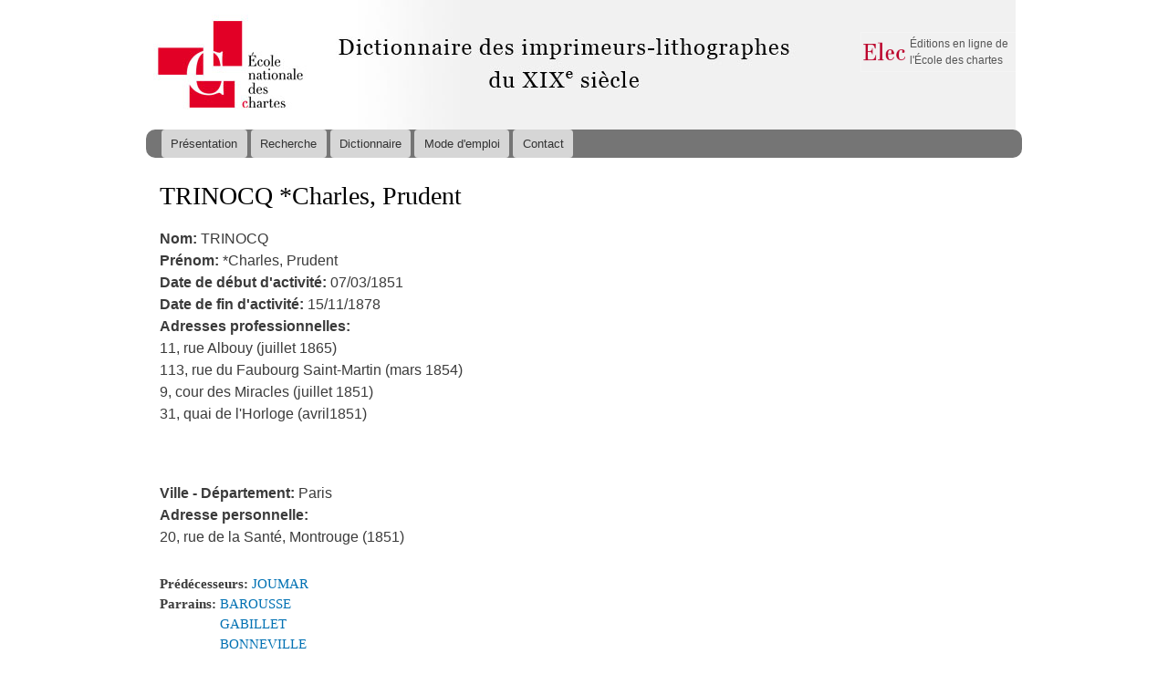

--- FILE ---
content_type: text/html; charset=utf-8
request_url: http://elec.enc.sorbonne.fr/imprimeurs/node/23144
body_size: 5739
content:
<!DOCTYPE html PUBLIC "-//W3C//DTD XHTML+RDFa 1.0//EN"
  "http://www.w3.org/MarkUp/DTD/xhtml-rdfa-1.dtd">
<html xmlns="http://www.w3.org/1999/xhtml" xml:lang="fr" version="XHTML+RDFa 1.0" dir="ltr"
  xmlns:content="http://purl.org/rss/1.0/modules/content/"
  xmlns:dc="http://purl.org/dc/terms/"
  xmlns:foaf="http://xmlns.com/foaf/0.1/"
  xmlns:og="http://ogp.me/ns#"
  xmlns:rdfs="http://www.w3.org/2000/01/rdf-schema#"
  xmlns:sioc="http://rdfs.org/sioc/ns#"
  xmlns:sioct="http://rdfs.org/sioc/types#"
  xmlns:skos="http://www.w3.org/2004/02/skos/core#"
  xmlns:xsd="http://www.w3.org/2001/XMLSchema#">

<head profile="http://www.w3.org/1999/xhtml/vocab">
  <meta http-equiv="Content-Type" content="text/html; charset=utf-8" />
<link rel="shortcut icon" href="http://elec.enc.sorbonne.fr/imprimeurs/misc/favicon.ico" type="image/vnd.microsoft.icon" />
<link rel="shortlink" href="/imprimeurs/node/23144" />
<link rel="canonical" href="/imprimeurs/node/23144" />
<meta name="Generator" content="Drupal 7 (http://drupal.org)" />
  <title>TRINOCQ | Dictionnaire des imprimeurs-lithographes du XIXe siècle</title>
  <style type="text/css" media="all">
@import url("http://elec.enc.sorbonne.fr/imprimeurs/modules/system/system.base.css?qbrcol");
@import url("http://elec.enc.sorbonne.fr/imprimeurs/modules/system/system.menus.css?qbrcol");
@import url("http://elec.enc.sorbonne.fr/imprimeurs/modules/system/system.messages.css?qbrcol");
@import url("http://elec.enc.sorbonne.fr/imprimeurs/modules/system/system.theme.css?qbrcol");
</style>
<style type="text/css" media="all">
@import url("http://elec.enc.sorbonne.fr/imprimeurs/sites/all/modules/date/date_api/date.css?qbrcol");
@import url("http://elec.enc.sorbonne.fr/imprimeurs/sites/all/modules/date/date_popup/themes/datepicker.1.7.css?qbrcol");
@import url("http://elec.enc.sorbonne.fr/imprimeurs/modules/field/theme/field.css?qbrcol");
@import url("http://elec.enc.sorbonne.fr/imprimeurs/modules/node/node.css?qbrcol");
@import url("http://elec.enc.sorbonne.fr/imprimeurs/modules/search/search.css?qbrcol");
@import url("http://elec.enc.sorbonne.fr/imprimeurs/modules/user/user.css?qbrcol");
@import url("http://elec.enc.sorbonne.fr/imprimeurs/sites/all/modules/views/css/views.css?qbrcol");
</style>
<style type="text/css" media="all">
@import url("http://elec.enc.sorbonne.fr/imprimeurs/sites/all/modules/wysiwyg_ckeditor/css/ckeditor.css?qbrcol");
@import url("http://elec.enc.sorbonne.fr/imprimeurs/sites/all/modules/colorbox/styles/default/colorbox_style.css?qbrcol");
@import url("http://elec.enc.sorbonne.fr/imprimeurs/sites/all/modules/ctools/css/ctools.css?qbrcol");
@import url("http://elec.enc.sorbonne.fr/imprimeurs/sites/all/modules/panels/css/panels.css?qbrcol");
</style>
<style type="text/css" media="all">
@import url("http://elec.enc.sorbonne.fr/imprimeurs/sites/all/themes/imprimeurs/css/layout.css?qbrcol");
@import url("http://elec.enc.sorbonne.fr/imprimeurs/sites/all/themes/imprimeurs/css/style.css?qbrcol");
@import url("http://elec.enc.sorbonne.fr/imprimeurs/sites/all/themes/imprimeurs/css/colors.css?qbrcol");
@import url("http://elec.enc.sorbonne.fr/imprimeurs/sites/all/themes/imprimeurs/css/imprimeurs.css?qbrcol");
@import url("http://elec.enc.sorbonne.fr/imprimeurs/sites/all/themes/imprimeurs/css/owl.carousel.css?qbrcol");
@import url("http://elec.enc.sorbonne.fr/imprimeurs/sites/all/themes/imprimeurs/css/owl.carousel.theme.css?qbrcol");
</style>
<style type="text/css" media="print">
@import url("http://elec.enc.sorbonne.fr/imprimeurs/sites/all/themes/imprimeurs/css/print.css?qbrcol");
</style>
  <script type="text/javascript" src="http://elec.enc.sorbonne.fr/imprimeurs/sites/all/modules/jquery_update/replace/jquery/1.10/jquery.min.js?v=1.10.2"></script>
<script type="text/javascript" src="http://elec.enc.sorbonne.fr/imprimeurs/misc/jquery-extend-3.4.0.js?v=1.10.2"></script>
<script type="text/javascript" src="http://elec.enc.sorbonne.fr/imprimeurs/misc/jquery-html-prefilter-3.5.0-backport.js?v=1.10.2"></script>
<script type="text/javascript" src="http://elec.enc.sorbonne.fr/imprimeurs/misc/jquery.once.js?v=1.2"></script>
<script type="text/javascript" src="http://elec.enc.sorbonne.fr/imprimeurs/misc/drupal.js?qbrcol"></script>
<script type="text/javascript" src="http://elec.enc.sorbonne.fr/imprimeurs/sites/default/files/languages/fr_jMck0XT4S6mZ_WhTZBxKgHYoelhexgHCbLk71nXXfPE.js?qbrcol"></script>
<script type="text/javascript" src="http://elec.enc.sorbonne.fr/imprimeurs/sites/all/libraries/colorbox/jquery.colorbox-min.js?qbrcol"></script>
<script type="text/javascript" src="http://elec.enc.sorbonne.fr/imprimeurs/sites/all/modules/colorbox/js/colorbox.js?qbrcol"></script>
<script type="text/javascript" src="http://elec.enc.sorbonne.fr/imprimeurs/sites/all/modules/colorbox/styles/default/colorbox_style.js?qbrcol"></script>
<script type="text/javascript" src="http://elec.enc.sorbonne.fr/imprimeurs/sites/all/modules/google_analytics/googleanalytics.js?qbrcol"></script>
<script type="text/javascript">
<!--//--><![CDATA[//><!--
(function(i,s,o,g,r,a,m){i["GoogleAnalyticsObject"]=r;i[r]=i[r]||function(){(i[r].q=i[r].q||[]).push(arguments)},i[r].l=1*new Date();a=s.createElement(o),m=s.getElementsByTagName(o)[0];a.async=1;a.src=g;m.parentNode.insertBefore(a,m)})(window,document,"script","//www.google-analytics.com/analytics.js","ga");ga("create", "UA-46493633-4", {"cookieDomain":"auto"});ga("set", "anonymizeIp", true);ga("send", "pageview");
//--><!]]>
</script>
<script type="text/javascript" src="http://elec.enc.sorbonne.fr/imprimeurs/sites/all/themes/imprimeurs/js/owl.carousel.js?qbrcol"></script>
<script type="text/javascript" src="http://elec.enc.sorbonne.fr/imprimeurs/sites/all/themes/imprimeurs/js/labex.js?qbrcol"></script>
<script type="text/javascript">
<!--//--><![CDATA[//><!--
jQuery.extend(Drupal.settings, {"basePath":"\/imprimeurs\/","pathPrefix":"","ajaxPageState":{"theme":"imprimeurs","theme_token":"CMb5hnb6BxrvnY7SITZ8wShR1x7FtwbE2MuqI_muzkY","js":{"sites\/all\/modules\/jquery_update\/replace\/jquery\/1.10\/jquery.min.js":1,"misc\/jquery-extend-3.4.0.js":1,"misc\/jquery-html-prefilter-3.5.0-backport.js":1,"misc\/jquery.once.js":1,"misc\/drupal.js":1,"public:\/\/languages\/fr_jMck0XT4S6mZ_WhTZBxKgHYoelhexgHCbLk71nXXfPE.js":1,"sites\/all\/libraries\/colorbox\/jquery.colorbox-min.js":1,"sites\/all\/modules\/colorbox\/js\/colorbox.js":1,"sites\/all\/modules\/colorbox\/styles\/default\/colorbox_style.js":1,"sites\/all\/modules\/google_analytics\/googleanalytics.js":1,"0":1,"sites\/all\/themes\/imprimeurs\/js\/owl.carousel.js":1,"sites\/all\/themes\/imprimeurs\/js\/labex.js":1},"css":{"modules\/system\/system.base.css":1,"modules\/system\/system.menus.css":1,"modules\/system\/system.messages.css":1,"modules\/system\/system.theme.css":1,"sites\/all\/modules\/date\/date_api\/date.css":1,"sites\/all\/modules\/date\/date_popup\/themes\/datepicker.1.7.css":1,"modules\/field\/theme\/field.css":1,"modules\/node\/node.css":1,"modules\/search\/search.css":1,"modules\/user\/user.css":1,"sites\/all\/modules\/views\/css\/views.css":1,"sites\/all\/modules\/wysiwyg_ckeditor\/css\/ckeditor.css":1,"sites\/all\/modules\/colorbox\/styles\/default\/colorbox_style.css":1,"sites\/all\/modules\/ctools\/css\/ctools.css":1,"sites\/all\/modules\/panels\/css\/panels.css":1,"sites\/all\/themes\/imprimeurs\/css\/layout.css":1,"sites\/all\/themes\/imprimeurs\/css\/style.css":1,"sites\/all\/themes\/imprimeurs\/css\/colors.css":1,"sites\/all\/themes\/imprimeurs\/css\/imprimeurs.css":1,"sites\/all\/themes\/imprimeurs\/css\/owl.carousel.css":1,"sites\/all\/themes\/imprimeurs\/css\/owl.carousel.theme.css":1,"sites\/all\/themes\/imprimeurs\/css\/print.css":1}},"ckeditor":{"modulePath":"sites\/all\/modules\/wysiwyg_ckeditor"},"colorbox":{"opacity":"0.85","current":"{current} of {total}","previous":"\u00ab Prev","next":"Next \u00bb","close":"Close","maxWidth":"98%","maxHeight":"98%","fixed":true,"mobiledetect":true,"mobiledevicewidth":"480px"},"googleanalytics":{"trackOutbound":1,"trackMailto":1,"trackDownload":1,"trackDownloadExtensions":"7z|aac|arc|arj|asf|asx|avi|bin|csv|doc(x|m)?|dot(x|m)?|exe|flv|gif|gz|gzip|hqx|jar|jpe?g|js|mp(2|3|4|e?g)|mov(ie)?|msi|msp|pdf|phps|png|ppt(x|m)?|pot(x|m)?|pps(x|m)?|ppam|sld(x|m)?|thmx|qtm?|ra(m|r)?|sea|sit|tar|tgz|torrent|txt|wav|wma|wmv|wpd|xls(x|m|b)?|xlt(x|m)|xlam|xml|z|zip","trackColorbox":1}});
//--><!]]>
</script>
</head>
<body class="html not-front not-logged-in no-sidebars page-node page-node- page-node-23144 node-type-imprimeur-lithographe" >
  <div id="skip-link">
    <a href="#main-content" class="element-invisible element-focusable">Aller au contenu principal</a>
  </div>
    <div id="page-wrapper"><div id="page">

  <div id="header" class="without-secondary-menu"><div class="section clearfix">

          <a href="/imprimeurs/" title="Accueil" rel="home" id="logo">
        <img src="http://elec.enc.sorbonne.fr/imprimeurs/sites/default/files/fauxLogo.png" alt="Accueil" />
      </a>
    
    
      <div class="region region-header">
    <div id="block-menu-menu-elec" class="block block-menu">

    <h2>Elec</h2>
  
  <div class="content">
    <ul class="menu"><li class="first last leaf"><a href="http://elec.enc.sorbonne.fr" title="">Éditions en ligne de l&#039;École des chartes</a></li>
</ul>  </div>
</div>
  </div>

          <div id="main-menu" class="navigation">
        <h2 class="element-invisible">Menu principal</h2><ul id="main-menu-links" class="links clearfix"><li class="menu-527 first"><a href="/imprimeurs/" title="">Présentation</a></li>
<li class="menu-706"><a href="/imprimeurs/recherche">Recherche</a></li>
<li class="menu-719"><a href="/imprimeurs/dictionnaire">Dictionnaire</a></li>
<li class="menu-638"><a href="/imprimeurs/node/24767">Mode d&#039;emploi</a></li>
<li class="menu-705 last"><a href="/imprimeurs/node/24769">Contact</a></li>
</ul>      </div> <!-- /#main-menu -->
    
    
  </div></div> <!-- /.section, /#header -->

  
  
  <div id="main-wrapper" class="clearfix"><div id="main" class="clearfix">

          <div id="breadcrumb"><h2 class="element-invisible">Vous êtes ici</h2><div class="breadcrumb"><a href="/imprimeurs/">Accueil</a></div></div>
    
    
    <div id="content" class="column"><div class="section">
            <a id="main-content"></a>
                    <h1 class="title" id="page-title">
                      TRINOCQ *Charles, Prudent                  </h1>
                          <div class="tabs">
                  </div>
                          <div class="region region-content">
    <div id="block-system-main" class="block block-system">

    
  <div class="content">
    <!-- CREATED BY LUDOVIC MARTINEAU © SOCIATEX -->
<div class="node-fiche-imprimeur">
  <table class="fiche-imprimeur">

    <tr class="panel-panel line">
      <td class="panel-panel unit left">
        <div class="inside">
          <div class="field field-name-field-nom field-type-text field-label-inline clearfix"><div class="field-label">Nom:&nbsp;</div><div class="field-items"><div class="field-item even">TRINOCQ</div></div></div>          <div class="field field-name-field-pr-nom field-type-text field-label-inline clearfix"><div class="field-label">Prénom:&nbsp;</div><div class="field-items"><div class="field-item even">*Charles, Prudent</div></div></div>          
          <div class="field field-name-field-date-de-d-but-du-brevet field-type-datetime field-label-inline clearfix"><div class="field-label">Date de début d&#039;activité:&nbsp;</div><div class="field-items"><div class="field-item even"><span class="date-display-single" property="dc:date" datatype="xsd:dateTime" content="1851-03-07T00:00:00+00:09">07/03/1851</span></div></div></div>          <div class="field field-name-field-date-de-fin-du-brevet field-type-datetime field-label-inline clearfix"><div class="field-label">Date de fin d&#039;activité:&nbsp;</div><div class="field-items"><div class="field-item even"><span class="date-display-single" property="dc:date" datatype="xsd:dateTime" content="1878-11-15T00:00:00+00:09">15/11/1878</span></div></div></div>          <div class="field field-name-field-adresses-professionnelles field-type-text-long field-label-above"><div class="field-label">Adresses professionnelles:&nbsp;</div><div class="field-items"><div class="field-item even"><p>11, rue Albouy (juillet 1865)<br />
113, rue du Faubourg Saint-Martin (mars 1854)<br />
9, cour des Miracles (juillet 1851)<br />
31, quai de l'Horloge (avril1851)</p>
<p> </p>
</div></div></div>          <div class="field field-name-field-ville field-type-text-long field-label-inline clearfix"><div class="field-label">Ville - Département:&nbsp;</div><div class="field-items"><div class="field-item even">Paris</div></div></div>          <div class="field field-name-field-adresse-personnelle field-type-text-long field-label-above"><div class="field-label">Adresse personnelle:&nbsp;</div><div class="field-items"><div class="field-item even"><p>20, rue de la Santé, Montrouge (1851)</p>
</div></div></div>                                      </div>
      </td>

      <td class="panel-panel right lastUnit">
              </td>
    </tr>

  </table>


    <div class="field field-name-field-pr-d-cesseurs field-type-node-reference field-label-inline clearfix"><div class="field-label">Prédécesseurs:&nbsp;</div><div class="field-items"><div class="field-item even"><a href="/imprimeurs/node/22573">JOUMAR</a></div></div></div>  
  <div class="field field-name-field-parrains field-type-node-reference field-label-inline clearfix"><div class="field-label">Parrains:&nbsp;</div><div class="field-items"><div class="field-item even"><a href="/imprimeurs/node/21601">BAROUSSE</a></div><div class="field-item odd"><a href="/imprimeurs/node/22345">GABILLET</a></div><div class="field-item even"><a href="/imprimeurs/node/21908">BONNEVILLE</a></div></div></div>
  <div class="field field-name-field-informations-personnelles field-type-text-long field-label-above"><div class="field-label">Informations personnelles:&nbsp;</div><div class="field-items"><div class="field-item even"><p>Il est né le 4 mars 1821 à Voulpaix dans l'Aisne.  Son père était tisseur de coton. Il est le frère aîné de Gustave Trinocq. Venu à Paris à l'âge de 13 ans, il est contremaître chez Paul Dupont depuis plusieurs années. Il est célibataire.</p>
</div></div></div>  <div class="field field-name-field-informations-professionnel field-type-text-long field-label-above"><div class="field-label">Informations professionnelles:&nbsp;</div><div class="field-items"><div class="field-item even"><p>Il informe l'administration le 10 août 1851 qu'il prend la suite des Aubert pour l'impression du <em>Charivari</em> et imprime des lithographies de Daumier et Vernier pour la série des Actualités animée par le célèbre personnage de Ratapoil. Après le coup d'État, la production de Trinocq se consacre à des sujets plus anodins, dont le marché florissant des partitions musicales à couverture illustrée, et continue à imprimer des caricatures de moeurs signées de Daumier.<br />
En  mars 1854, il est condamné à 500 F d'amende (ramenée en juin à 50 F) pour une<em> Méthode de violon </em> sans nom d'imprimeur, déclaration, ni dépôt.<br />
En 1878, il cède son imprimerie à Charles Lequesne.</p>
</div></div></div>    <div class="field field-name-field-bibliographie-sources field-type-text-long field-label-above"><div class="field-label">Bibliographie Sources:&nbsp;</div><div class="field-items"><div class="field-item even"><p>Archives nationales F/18/1831</p>
</div></div></div>
  
  
      <hr>
    <div class="owl-carousel">
                    <a href="http://elec.enc.sorbonne.fr/imprimeurs/sites/default/files/styles/xxl/public/Les_Principaux_Personnages_de_la_%5B...%5DDaumier_Honor%C3%A9_btv1b53017385m_1.jpg?itok=eepD2HGZ" title="Les principaux personnages de..." class="item colorbox">
              <p>
                <img src="http://elec.enc.sorbonne.fr/imprimeurs/sites/default/files/styles/thumbnail/public/Les_Principaux_Personnages_de_la_%5B...%5DDaumier_Honor%C3%A9_btv1b53017385m_1.jpg?itok=OMr-tGBD"/>
              </p>
              <p class="legend">
                Les principaux personnages de...              </p>
            </a>
                    <a href="http://elec.enc.sorbonne.fr/imprimeurs/sites/default/files/styles/xxl/public/Nouveau_joujou_d%C3%A9di%C3%A9_par_Ratapoil_%5B...%5DDaumier_Honor%C3%A9_btv1b53019223j_1.jpg?itok=Ter5fFN1" title="Nouveau joujou dédié par Ratapoil..." class="item colorbox">
              <p>
                <img src="http://elec.enc.sorbonne.fr/imprimeurs/sites/default/files/styles/thumbnail/public/Nouveau_joujou_d%C3%A9di%C3%A9_par_Ratapoil_%5B...%5DDaumier_Honor%C3%A9_btv1b53019223j_1.jpg?itok=yNgtC_Ni"/>
              </p>
              <p class="legend">
                Nouveau joujou dédié par Ratapoil...              </p>
            </a>
                    <a href="http://elec.enc.sorbonne.fr/imprimeurs/sites/default/files/styles/xxl/public/Les_dames_de_la_halle_%5B...%5DVernier_Charles_btv1b530193802_1.jpg?itok=IzjlJnfq" title="Les dames de la Halle..." class="item colorbox">
              <p>
                <img src="http://elec.enc.sorbonne.fr/imprimeurs/sites/default/files/styles/thumbnail/public/Les_dames_de_la_halle_%5B...%5DVernier_Charles_btv1b530193802_1.jpg?itok=k_a4zsCW"/>
              </p>
              <p class="legend">
                Les dames de la Halle...              </p>
            </a>
                    <a href="http://elec.enc.sorbonne.fr/imprimeurs/sites/default/files/styles/xxl/public/Ratapoil_et_Casmajou_ayant_l%27ing%C3%A9nieuse_%5B...%5DVernier_Charles_btv1b53019252b_1.jpg?itok=1dwt8aeq" title="Ratapoil et Casmajou..." class="item colorbox">
              <p>
                <img src="http://elec.enc.sorbonne.fr/imprimeurs/sites/default/files/styles/thumbnail/public/Ratapoil_et_Casmajou_ayant_l%27ing%C3%A9nieuse_%5B...%5DVernier_Charles_btv1b53019252b_1.jpg?itok=bM7fRmDp"/>
              </p>
              <p class="legend">
                Ratapoil et Casmajou...              </p>
            </a>
                    <a href="http://elec.enc.sorbonne.fr/imprimeurs/sites/default/files/styles/xxl/public/Marquise_%20_polka-mazurka_%20_pour_%5B...%5DAlkan_Maxime_btv1b9068809x_1.jpg?itok=bEEEL-M6" title="Marquise, polka-mazurka" class="item colorbox">
              <p>
                <img src="http://elec.enc.sorbonne.fr/imprimeurs/sites/default/files/styles/thumbnail/public/Marquise_%20_polka-mazurka_%20_pour_%5B...%5DAlkan_Maxime_btv1b9068809x_1.jpg?itok=42b5SODm"/>
              </p>
              <p class="legend">
                Marquise, polka-mazurka              </p>
            </a>
                    <a href="http://elec.enc.sorbonne.fr/imprimeurs/sites/default/files/styles/xxl/public/Amina_%20_caprice-mazurka_pour_le_%5B...%5DBattmann_Jacques-Louis_btv1b90730717_1.jpg?itok=uPMu9eEE" title="Amina, caprice-mazurka" class="item colorbox">
              <p>
                <img src="http://elec.enc.sorbonne.fr/imprimeurs/sites/default/files/styles/thumbnail/public/Amina_%20_caprice-mazurka_pour_le_%5B...%5DBattmann_Jacques-Louis_btv1b90730717_1.jpg?itok=NkelVeaR"/>
              </p>
              <p class="legend">
                Amina, caprice-mazurka              </p>
            </a>
                    <a href="http://elec.enc.sorbonne.fr/imprimeurs/sites/default/files/styles/xxl/public/Styrienne_%20_mazurke_pour_piano_%5B...%5DBattmann_Jacques-Louis_btv1b9073060f_1.jpg?itok=sho11oPn" title="Styrienne, mazurke" class="item colorbox">
              <p>
                <img src="http://elec.enc.sorbonne.fr/imprimeurs/sites/default/files/styles/thumbnail/public/Styrienne_%20_mazurke_pour_piano_%5B...%5DBattmann_Jacques-Louis_btv1b9073060f_1.jpg?itok=g7N8FnQP"/>
              </p>
              <p class="legend">
                Styrienne, mazurke              </p>
            </a>
                    <a href="http://elec.enc.sorbonne.fr/imprimeurs/sites/default/files/styles/xxl/public/Attends_un_peu_%20_chansonnette_%5B...%5DRuns_Albert_bpt6k11724433_1.jpg?itok=vjq499OP" title="Attends un peu, chansonnette" class="item colorbox">
              <p>
                <img src="http://elec.enc.sorbonne.fr/imprimeurs/sites/default/files/styles/thumbnail/public/Attends_un_peu_%20_chansonnette_%5B...%5DRuns_Albert_bpt6k11724433_1.jpg?itok=9Ai76aDS"/>
              </p>
              <p class="legend">
                Attends un peu, chansonnette              </p>
            </a>
                    <a href="http://elec.enc.sorbonne.fr/imprimeurs/sites/default/files/styles/xxl/public/Les_vins_de_France_%20_%5B...%5DBiloir_Joseph_btv1b90752897_1.jpeg?itok=Gk13n14g" title="Les vins de France, valse" class="item colorbox">
              <p>
                <img src="http://elec.enc.sorbonne.fr/imprimeurs/sites/default/files/styles/thumbnail/public/Les_vins_de_France_%20_%5B...%5DBiloir_Joseph_btv1b90752897_1.jpeg?itok=8W9Lmrd2"/>
              </p>
              <p class="legend">
                Les vins de France, valse              </p>
            </a>
                    <a href="http://elec.enc.sorbonne.fr/imprimeurs/sites/default/files/styles/xxl/public/Les_cloches_de_Corneville_%20_%5B...%5DArban_Jean-Baptiste_btv1b90698119_1.jpeg?itok=Pfx44XZK" title="Les cloches de Corneville" class="item colorbox">
              <p>
                <img src="http://elec.enc.sorbonne.fr/imprimeurs/sites/default/files/styles/thumbnail/public/Les_cloches_de_Corneville_%20_%5B...%5DArban_Jean-Baptiste_btv1b90698119_1.jpeg?itok=TgVz42Ux"/>
              </p>
              <p class="legend">
                Les cloches de Corneville              </p>
            </a>
            </div>
    <hr>
  
  <div class="field field-name-field-iconographie-2 field-type-link-field field-label-above"><div class="field-label">Iconographie:&nbsp;</div><div class="field-items"><div class="field-item even"><a href="https://catalogue.bnf.fr/ark:/12148/cb41521243z" target="_blank"> Les Principaux Personnages de la Comédie qui se joue en ce moment aux Champs-Élysées</a></div><div class="field-item odd"><a href="https://catalogue.bnf.fr/ark:/12148/cb41522049q" target="_blank">Nouveau joujou dédié par Ratapoil aux enfans des Décembristes</a></div><div class="field-item even"><a href="https://catalogue.bnf.fr/ark:/12148/cb415220680" target="_blank"> "Les dames de la halle abusant de la permission" qui leur est donnée d'embrasser le Président,</a></div><div class="field-item odd"><a href="https://catalogue.bnf.fr/ark:/12148/cb41522046p" target="_blank"> Ratapoil et Casmajou ayant l'ingénieuse idée d'aller chercher le célèbre Prussien Royomir </a></div><div class="field-item even"><a href="https://catalogue.bnf.fr/ark:/12148/cb39642072t" target="_blank">Marquise : polka-mazurka : pour le piano / par Maxime Alkan </a></div><div class="field-item odd"><a href="https://catalogue.bnf.fr/ark:/12148/cb39686959w" target="_blank"> Amina : caprice-mazurka pour le piano : op. 191 / par J. L. Battmann</a></div><div class="field-item even"><a href="https://catalogue.bnf.fr/ark:/12148/cb396868735" target="_blank"> Styrienne : mazurke pour piano : op. 201 / par J. L. Battmann</a></div><div class="field-item odd"><a href="https://catalogue.bnf.fr/ark:/12148/cb450065318" target="_blank"> Attends un peu : chansonnette / paroles de A. Philibert ; </a></div><div class="field-item even"><a href="https://catalogue.bnf.fr/ark:/12148/cb39746809d" target="_blank"> Les vins de France: valse pour piano / par J. Biloir</a></div><div class="field-item odd"><a href="https://catalogue.bnf.fr/ark:/12148/cb39643518n" target="_blank">Les cloches de Corneville : polka : [pour piano] / par Arban ; sur les motifs de l'opéra comique de Robert Planquette </a></div></div></div></div>
  </div>
</div>
  </div>
      
    </div></div> <!-- /.section, /#content -->

    
  </div></div> <!-- /#main, /#main-wrapper -->

  

</div></div> <!-- /#page, /#page-wrapper -->
  </body>
</html>


--- FILE ---
content_type: text/css
request_url: http://elec.enc.sorbonne.fr/imprimeurs/sites/all/themes/imprimeurs/css/imprimeurs.css?qbrcol
body_size: 423
content:
table.fiche-imprimeur td, table.fiche-imprimeur tr,
table.imprimeur-row td, table.imprimeur-row tr {
  border: none;
  background: none;
}
table.fiche-imprimeur td,
table.imprimeur-row td {
  padding: 0;
}
table.fiche-imprimeur, table.imprimeur-row tr {
  font-size: 1.071em;
}
table.fiche-imprimeur tbody, table.imprimeur-row tbody {
  border-top: none;
}

.owl-carousel .item p.legend {
  text-align: center;
  
}

hr {
  border: none;
  border-top: solid 1px black;
}

.node-fiche-imprimeur {
  font-size: 1.071em;
}

.page-dictionnaire fieldset legend {
  background: #bc052d;
  color: white;
  text-shadow: none;
}
.page-dictionnaire fieldset h3 {
  font-weight: bold;
}
.page-dictionnaire fieldset {
  background: #F2F2F2;
}

/*  VUE DICTIONNAIRE */
.view-dictionnaire .attachment {
  margin: 15px 0;
}
.view-dictionnaire .attachment a:link,
.view-dictionnaire .attachment a:visited {
  color: #bc052d;
}
.view-dictionnaire .attachment a.active {
  color: #0071B3;
  text-decoration: underline;
}
.view-dictionnaire .attachment .view-content {
  text-align: center;
}
.view-dictionnaire .attachment .views-summary a {
  padding: 0 10px;
}

--- FILE ---
content_type: application/javascript
request_url: http://elec.enc.sorbonne.fr/imprimeurs/sites/all/themes/imprimeurs/js/labex.js?qbrcol
body_size: 243
content:
/*** COPYRIGHT SOCIATEX ***/

(function ($) {
  $(document).ready(function() {
  
  $('.owl-carousel').owlCarousel({
      items: 6,
      loop:true,
      margin:10,
      nav:true,
      autoplay: true,
      dotsEach: true,
      navText: ['<< précédent','suivant >>'],
      responsive: false
  })
  
  });
})(jQuery);

--- FILE ---
content_type: text/plain
request_url: https://www.google-analytics.com/j/collect?v=1&_v=j102&aip=1&a=875164763&t=pageview&_s=1&dl=http%3A%2F%2Felec.enc.sorbonne.fr%2Fimprimeurs%2Fnode%2F23144&ul=en-us%40posix&dt=TRINOCQ%20%7C%20Dictionnaire%20des%20imprimeurs-lithographes%20du%20XIXe%20si%C3%A8cle&sr=1280x720&vp=1280x720&_u=YEBAAEABAAAAACAAI~&jid=464504522&gjid=581730074&cid=1475000148.1763152912&tid=UA-46493633-4&_gid=1315811158.1763152912&_r=1&_slc=1&z=161880605
body_size: -287
content:
2,cG-2DLCHSW00Z